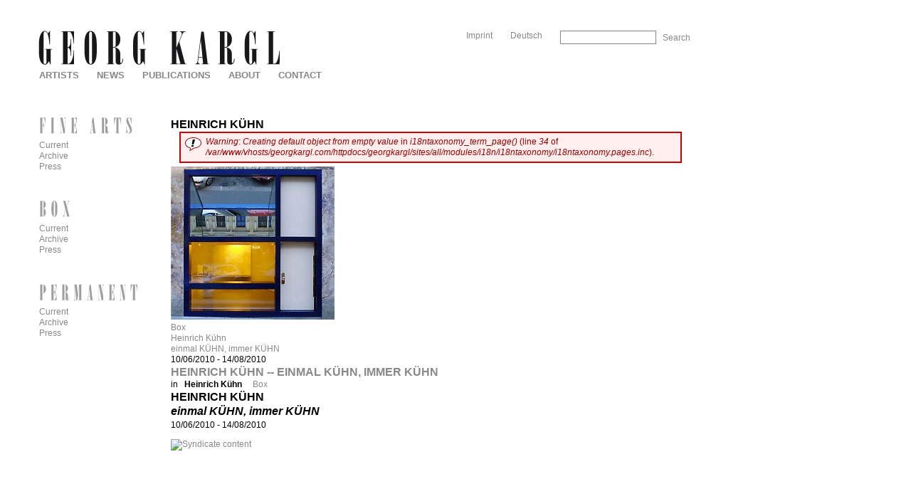

--- FILE ---
content_type: text/html; charset=utf-8
request_url: https://www.georgkargl.com/en/category/kuenstlername/heinrich-kuehn
body_size: 4273
content:
<!DOCTYPE html PUBLIC "-//W3C//DTD XHTML 1.0 Strict//EN" "http://www.w3.org/TR/xhtml1/DTD/xhtml1-strict.dtd">
<html xmlns="http://www.w3.org/1999/xhtml" xml:lang="en" lang="en" dir="ltr">

<head>
<meta http-equiv="Content-Type" content="text/html; charset=utf-8" />
  <title>Heinrich Kühn | Galerie Georg Kargl</title>
  <meta http-equiv="Content-Type" content="text/html; charset=utf-8" />
<link rel="alternate" type="application/rss+xml" title="RSS - Heinrich Kühn" href="/en/taxonomy/term/126/0/feed" />
<link rel="shortcut icon" href="/sites/all/themes/georgkargl2/favicon.ico" type="image/x-icon" />
  <link type="text/css" rel="stylesheet" media="all" href="https://www.georgkargl.com/sites/default/files/css/css_85a1707e4f32a3b20b8f76c9e205d34c.css" />
<link type="text/css" rel="stylesheet" media="print" href="https://www.georgkargl.com/sites/default/files/css/css_fde3f461cc06cb0827c64370f51da5ae.css" />
<!--[if IE]>
<link type="text/css" rel="stylesheet" media="all" href="/sites/all/themes/zen/zen/ie.css?1" />
<![endif]-->
  <script type="text/javascript" src="https://www.georgkargl.com/sites/default/files/js/js_70f88748f37a5f8e6cb777f751f6bdef.js"></script>
<script type="text/javascript">
<!--//--><![CDATA[//><!--
jQuery.extend(Drupal.settings, {"basePath":"\/","googleanalytics":{"trackOutbound":1,"trackMailto":1,"trackDownload":1,"trackDownloadExtensions":"7z|aac|arc|arj|asf|asx|avi|bin|csv|doc|exe|flv|gif|gz|gzip|hqx|jar|jpe?g|js|mp(2|3|4|e?g)|mov(ie)?|msi|msp|pdf|phps|png|ppt|qtm?|ra(m|r)?|sea|sit|tar|tgz|torrent|txt|wav|wma|wmv|wpd|xls|xml|z|zip"},"lightbox2":{"rtl":"0","file_path":"\/(\\w\\w\/)sites\/default\/files","default_image":"\/modules\/acquia\/lightbox2\/images\/brokenimage.jpg","border_size":10,"font_color":"000","box_color":"fff","top_position":"","overlay_opacity":"1.0","overlay_color":"fff","disable_close_click":1,"resize_sequence":0,"resize_speed":400,"fade_in_speed":400,"slide_down_speed":600,"use_alt_layout":1,"disable_resize":0,"disable_zoom":1,"force_show_nav":0,"show_caption":true,"loop_items":0,"node_link_text":"","node_link_target":0,"image_count":"","video_count":"Video !current of !total","page_count":"Page !current of !total","lite_press_x_close":"press \u003ca href=\"#\" onclick=\"hideLightbox(); return FALSE;\"\u003e\u003ckbd\u003ex\u003c\/kbd\u003e\u003c\/a\u003e to close","download_link_text":"","enable_login":false,"enable_contact":false,"keys_close":"c x 27","keys_previous":"p 37","keys_next":"n 39","keys_zoom":"z","keys_play_pause":"32","display_image_size":"original","image_node_sizes":"()","trigger_lightbox_classes":"","trigger_lightbox_group_classes":"","trigger_slideshow_classes":"","trigger_lightframe_classes":"","trigger_lightframe_group_classes":"","custom_class_handler":0,"custom_trigger_classes":"","disable_for_gallery_lists":1,"disable_for_acidfree_gallery_lists":true,"enable_acidfree_videos":true,"slideshow_interval":5000,"slideshow_automatic_start":true,"slideshow_automatic_exit":true,"show_play_pause":true,"pause_on_next_click":false,"pause_on_previous_click":true,"loop_slides":false,"iframe_width":600,"iframe_height":400,"iframe_border":1,"enable_video":0},"spamspan":{"m":"spamspan","u":"u","d":"d","h":"h","t":"t"},"extlink":{"extTarget":"_blank","extClass":"ext","extSubdomains":1,"extExclude":"","extInclude":"","extCssExclude":"","extCssExplicit":"","extAlert":0,"extAlertText":"This link will take you to an external web site. We are not responsible for their content.","mailtoClass":"mailto"},"views":{"ajax_path":["\/en\/views\/ajax","\/en\/views\/ajax"],"ajaxViews":[{"view_name":"ausstellung_anriss","view_display_id":"node_content_1","view_args":"4135","view_path":"taxonomy\/term\/126","view_base_path":"taxonomy\/term\/126","view_dom_id":1,"pager_element":0},{"view_name":"ausstellung_anrissbild","view_display_id":"node_content_1","view_args":"4135","view_path":"taxonomy\/term\/126","view_base_path":"taxonomy\/term\/126","view_dom_id":2,"pager_element":0}]}});
//--><!]]>
</script>
  <!-- artist intervention -->
  <!-- <script src="/interventions/load.js?v=20200514" data-intervention="6"></script> -->
</head>
<body class="not-front not-logged-in one-sidebar sidebar-left i18n-en page-category-kuenstlername-heinrich-kuehn section-category">

  <div id="page"><div id="page-inner">

    <a name="top" id="navigation-top"></a>
          <div id="skip-to-nav"><a href="#navigation">Skip to Navigation</a></div>
    
    <div id="header"><div id="header-inner" class="clear-block">

              <div id="logo-title">

                      <div id="logo"><a href="/en" title="Home" rel="home"><img src="/sites/all/themes/georgkargl2/logo.png" alt="Home" id="logo-image" /></a></div>
            <!-- mh: print-logo -->
            <div id="print-logo"><img src="/sites/all/themes/georgkargl2/print-logo.png" alt="" id="print-logo-image" /></div>
          
                                    <div id="site-name"><strong>
                <a href="/en" title="Home" rel="home">
                Galerie Georg Kargl                </a>
              </strong></div>
                      
          
        </div> <!-- /#logo-title -->
      
              <div id="header-blocks" class="region region-header">
            <div id="block-search-0" class="block block-search region-odd even region-count-1 count-4"><div class="block-inner">

  
  <div class="content">
    <form action="/en/category/kuenstlername/heinrich-kuehn"  accept-charset="UTF-8" method="post" id="search-block-form">
<div><div class="container-inline">
  <div class="form-item" id="edit-search-block-form-1-wrapper">
 <label for="edit-search-block-form-1">Search this site: </label>
 <input type="text" maxlength="128" name="search_block_form" id="edit-search-block-form-1" size="15" value="" title="Enter the terms you wish to search for." class="form-text" />
</div>
<input type="submit" name="op" id="edit-submit" value="Search"  class="form-submit" />
<input type="hidden" name="form_build_id" id="form-fRzHz8b41eq8TGZPWUjSfIxlY0XsgBap-6AaOGhhCYY" value="form-fRzHz8b41eq8TGZPWUjSfIxlY0XsgBap-6AaOGhhCYY"  />
<input type="hidden" name="form_id" id="edit-search-block-form" value="search_block_form"  />
</div>

</div></form>
  </div>

  
</div></div> <!-- /block-inner, /block -->
  <div id="block-locale-0" class="block block-locale region-even odd region-count-2 count-5"><div class="block-inner">

  
  <div class="content">
    <ul><li class="de first"><a href="/de/category/kuenstlername/heinrich-kuehn" class="language-link">Deutsch</a></li>
<li class="en last active"><a href="/en/category/kuenstlername/heinrich-kuehn" class="language-link active">English</a></li>
</ul>  </div>

  
</div></div> <!-- /block-inner, /block -->
  <div id="block-menu-secondary-links" class="block block-menu region-odd even region-count-3 count-6"><div class="block-inner">

  
  <div class="content">
    <ul class="menu"><li class="leaf first last"><a href="/en/page/imprint">Imprint</a></li>
</ul>  </div>

  
</div></div> <!-- /block-inner, /block -->
        </div> <!-- /#header-blocks -->
      
    </div></div> <!-- /#header-inner, /#header -->

    <div id="main"><div id="main-inner" class="clear-block with-navbar">

      <div id="content"><div id="content-inner">

        
        
                  <div id="content-header">
                                      <h1 class="title">Heinrich Kühn</h1>
                        <div class="messages error">
<em>Warning</em>: <em>Creating default object from empty value</em> in <em>i18ntaxonomy_term_page()</em> (line <em>34</em> of <em>/var/www/vhosts/georgkargl.com/httpdocs/georgkargl/sites/all/modules/i18n/i18ntaxonomy/i18ntaxonomy.pages.inc</em>).</div>
                                  </div> <!-- /#content-header -->
        
        <div id="content-area">
          <div id="node-4135" class="node node-teaser node-type-ausstellung"><div class="node-inner">

  
      <h2 class="title">
      <a href="/en/box/exhibition/heinrich-kuehn-einmal-kuehn-immer-kuehn" title="Heinrich Kühn -- einmal KÜHN, immer KÜHN">Heinrich Kühn -- einmal KÜHN, immer KÜHN</a>
    </h2>
  
  
      <div class="meta">
      
              <div class="terms terms-inline"> in <ul class="links inline"><li class="taxonomy_term_126 first active"><a href="/en/category/kuenstlername/heinrich-kuehn" rel="tag" title="" class="active">Heinrich Kühn</a></li>
<li class="taxonomy_term_3 last"><a href="/en/category/galeriename/box" rel="tag" title="">Box</a></li>
</ul></div>
          </div>
  
  <div class="content">
    <div class="view view-ausstellung-anrissbild view-id-ausstellung_anrissbild view-display-id-node_content_1 view-dom-id-2">
      
  
  
      <div class="view-content">
        <div class="views-row views-row-1 views-row-odd views-row-first views-row-last">
      
  <div class="views-field-field-bild-fid">
                <span class="field-content"><a href="/en/box/exhibition/heinrich-kuehn-einmal-kuehn-immer-kuehn"><img src="https://www.georgkargl.com/sites/default/files/imagecache/ausstellungsansicht_home/ausstellungsansicht/ausstellung-4135/box4.jpg" alt="" title="" width="230" height="215" class="imagecache imagecache-ausstellungsansicht_home imagecache-default imagecache-ausstellungsansicht_home_default"/></a></span>
  </div>
  </div>
    </div>
  
  
  
  
  
  
</div> <div class="view view-ausstellung-anriss view-id-ausstellung_anriss view-display-id-node_content_1 view-dom-id-1">
      
  
  
      <div class="view-content">
        <div class="views-row views-row-1 views-row-odd views-row-first views-row-last">
      
  <div class="views-field-field-galeriename-ausstellung-value">
                <span class="field-content"><a href="/en/box/exhibition/heinrich-kuehn-einmal-kuehn-immer-kuehn">Box</a></span>
  </div>
  
  <div class="views-field-field-kuenstlername-ausstellung-value">
                <span class="field-content"><a href="/en/box/exhibition/heinrich-kuehn-einmal-kuehn-immer-kuehn">Heinrich Kühn</a></span>
  </div>
  
  <div class="views-field-field-ausstellungstitel-value">
                <span class="field-content"><a href="/en/box/exhibition/heinrich-kuehn-einmal-kuehn-immer-kuehn">einmal KÜHN, immer KÜHN</a></span>
  </div>
  
  <div class="views-field-field-ausstellungsdauer-value">
                <span class="field-content"><span class="date-display-start">10/06/2010</span><span class="date-display-separator"> - </span><span class="date-display-end">14/08/2010</span></span>
  </div>
  </div>
    </div>
  
  
  
  
  
  
</div>   </div>

  
</div></div> <!-- /node-inner, /node -->
<div id="node-4149" class="node node-teaser node-type-presse"><div class="node-inner">

  
      <h2 class="title">
      <a href="/en/box/press/heinrich-kuehn-einmal-kuehn-immer-kuehn" title="Heinrich Kühn -- einmal KÜHN, immer KÜHN">Heinrich Kühn -- einmal KÜHN, immer KÜHN</a>
    </h2>
  
  
      <div class="meta">
      
              <div class="terms terms-inline"> in <ul class="links inline"><li class="taxonomy_term_126 first active"><a href="/en/category/kuenstlername/heinrich-kuehn" rel="tag" title="" class="active">Heinrich Kühn</a></li>
<li class="taxonomy_term_3 last"><a href="/en/category/galeriename/box" rel="tag" title="">Box</a></li>
</ul></div>
          </div>
  
  <div class="content">
    <div class="field field-type-content-taxonomy field-field-kuenstlername-ausstellung">
    <div class="field-items">
            <div class="field-item odd">
                    Heinrich Kühn        </div>
        </div>
</div>
<div class="field field-type-text field-field-ausstellungstitel">
    <div class="field-items">
            <div class="field-item odd">
                    einmal KÜHN, immer KÜHN        </div>
        </div>
</div>
<div class="field field-type-date field-field-ausstellungsdauer">
    <div class="field-items">
            <div class="field-item odd">
                    <span class="date-display-start">10/06/2010</span><span class="date-display-separator"> - </span><span class="date-display-end">14/08/2010</span>        </div>
        </div>
</div>
  </div>

  
</div></div> <!-- /node-inner, /node -->
        </div>

                  <div class="feed-icons"><a href="/en/taxonomy/term/126/0/feed" class="feed-icon"><img src="/misc/feed.png" alt="Syndicate content" title="RSS - Heinrich Kühn" width="16" height="16" /></a></div>
        
        
      </div></div> <!-- /#content-inner, /#content -->

              <div id="navbar"><div id="navbar-inner" class="clear-block region region-navbar">

          <a name="navigation" id="navigation"></a>

          
                      <div id="primary">
              <ul class="links"><li class="menu-1128 first"><a href="/en/kuenstler" id="menuepunkt-kuenstler" title="">Artists</a></li>
<li class="menu-1549"><a href="/en/news" id="menuepunkt-news" title="">News</a></li>
<li class="menu-1303"><a href="/en/publikationen" id="menuepunkt-publikationen" title="">Publications</a></li>
<li class="menu-1170"><a href="/en/page/about">About</a></li>
<li class="menu-1166 last"><a href="/en/page/contact">Contact</a></li>
</ul>            </div> <!-- /#primary -->
          
          
          
        </div></div> <!-- /#navbar-inner, /#navbar -->
      
              <div id="sidebar-left"><div id="sidebar-left-inner" class="region region-left">
            <div id="block-menu-menu-fine-arts" class="block block-menu region-odd odd region-count-1 count-1"><div class="block-inner">

      <h2 class="title">1 -- Fine Arts</h2>
  
  <div class="content">
    <ul class="menu"><li class="leaf first"><a href="/en/fine-arts/aktuell" id="menuepunkt-fine-arts-aktuell" title="">Current</a></li>
<li class="leaf"><a href="/en/fine-arts/ausstellungen" id="menuepunkt-fine-arts-archiv" title="">Archive</a></li>
<li class="leaf last"><a href="/en/fine-arts/presse" id="menuepunkt-fine-arts-presse" title="">Press</a></li>
</ul>  </div>

  
</div></div> <!-- /block-inner, /block -->
  <div id="block-menu-menu-box" class="block block-menu region-even even region-count-2 count-2"><div class="block-inner">

      <h2 class="title">2 -- Box</h2>
  
  <div class="content">
    <ul class="menu"><li class="leaf first"><a href="/en/box/aktuell" id="menuepunkt-box-aktuell" title="">Current</a></li>
<li class="leaf"><a href="/en/box/ausstellungen" id="menuepunkt-box-archiv" title="">Archive</a></li>
<li class="leaf last"><a href="/en/box/presse" id="menuepunkt-box-presse" title="">Press</a></li>
</ul>  </div>

  
</div></div> <!-- /block-inner, /block -->
  <div id="block-menu-menu-permanent" class="block block-menu region-odd odd region-count-3 count-3"><div class="block-inner">

      <h2 class="title">3 -- Permanent</h2>
  
  <div class="content">
    <ul class="menu"><li class="leaf first"><a href="/en/permanent/aktuell" id="menuepunkt-permanent-aktuell" title="">Current</a></li>
<li class="leaf"><a href="/en/permanent/ausstellungen" id="menuepunkt-permanent-archiv" title="">Archive</a></li>
<li class="leaf last"><a href="/en/permanent/presse" id="menuepunkt-permanent-presse" title="">Press</a></li>
</ul>  </div>

  
</div></div> <!-- /block-inner, /block -->
        </div></div> <!-- /#sidebar-left-inner, /#sidebar-left -->
      
      
    </div></div> <!-- /#main-inner, /#main -->

    
  </div></div> <!-- /#page-inner, /#page -->

  
  <script type="text/javascript">
<!--//--><![CDATA[//><!--
var _gaq = _gaq || [];_gaq.push(["_setAccount", "UA-2344054-16"]);_gaq.push(['_setCustomVar', 1, "User roles", "anonymous user", 1]);_gaq.push(["_trackPageview"]);(function() {var ga = document.createElement("script");ga.type = "text/javascript";ga.async = true;ga.src = ("https:" == document.location.protocol ? "https://ssl" : "http://www") + ".google-analytics.com/ga.js";var s = document.getElementsByTagName("script")[0];s.parentNode.insertBefore(ga, s);})();
//--><!]]>
</script>

</body>
</html>
